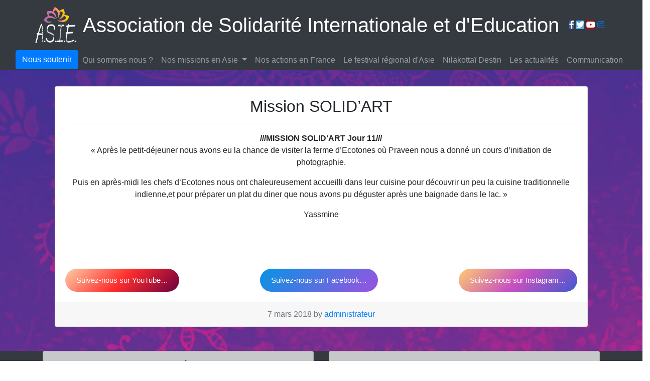

--- FILE ---
content_type: text/html; charset=utf-8
request_url: https://www.google.com/recaptcha/api2/anchor?ar=1&k=6LdTfcQaAAAAAHDdkNGIDt2I36s0MgKOo1OKox7p&co=aHR0cHM6Ly93d3cuYXNzby1hc2llLm9yZzo0NDM.&hl=en&v=PoyoqOPhxBO7pBk68S4YbpHZ&size=normal&anchor-ms=20000&execute-ms=30000&cb=udldb4hu3462
body_size: 49443
content:
<!DOCTYPE HTML><html dir="ltr" lang="en"><head><meta http-equiv="Content-Type" content="text/html; charset=UTF-8">
<meta http-equiv="X-UA-Compatible" content="IE=edge">
<title>reCAPTCHA</title>
<style type="text/css">
/* cyrillic-ext */
@font-face {
  font-family: 'Roboto';
  font-style: normal;
  font-weight: 400;
  font-stretch: 100%;
  src: url(//fonts.gstatic.com/s/roboto/v48/KFO7CnqEu92Fr1ME7kSn66aGLdTylUAMa3GUBHMdazTgWw.woff2) format('woff2');
  unicode-range: U+0460-052F, U+1C80-1C8A, U+20B4, U+2DE0-2DFF, U+A640-A69F, U+FE2E-FE2F;
}
/* cyrillic */
@font-face {
  font-family: 'Roboto';
  font-style: normal;
  font-weight: 400;
  font-stretch: 100%;
  src: url(//fonts.gstatic.com/s/roboto/v48/KFO7CnqEu92Fr1ME7kSn66aGLdTylUAMa3iUBHMdazTgWw.woff2) format('woff2');
  unicode-range: U+0301, U+0400-045F, U+0490-0491, U+04B0-04B1, U+2116;
}
/* greek-ext */
@font-face {
  font-family: 'Roboto';
  font-style: normal;
  font-weight: 400;
  font-stretch: 100%;
  src: url(//fonts.gstatic.com/s/roboto/v48/KFO7CnqEu92Fr1ME7kSn66aGLdTylUAMa3CUBHMdazTgWw.woff2) format('woff2');
  unicode-range: U+1F00-1FFF;
}
/* greek */
@font-face {
  font-family: 'Roboto';
  font-style: normal;
  font-weight: 400;
  font-stretch: 100%;
  src: url(//fonts.gstatic.com/s/roboto/v48/KFO7CnqEu92Fr1ME7kSn66aGLdTylUAMa3-UBHMdazTgWw.woff2) format('woff2');
  unicode-range: U+0370-0377, U+037A-037F, U+0384-038A, U+038C, U+038E-03A1, U+03A3-03FF;
}
/* math */
@font-face {
  font-family: 'Roboto';
  font-style: normal;
  font-weight: 400;
  font-stretch: 100%;
  src: url(//fonts.gstatic.com/s/roboto/v48/KFO7CnqEu92Fr1ME7kSn66aGLdTylUAMawCUBHMdazTgWw.woff2) format('woff2');
  unicode-range: U+0302-0303, U+0305, U+0307-0308, U+0310, U+0312, U+0315, U+031A, U+0326-0327, U+032C, U+032F-0330, U+0332-0333, U+0338, U+033A, U+0346, U+034D, U+0391-03A1, U+03A3-03A9, U+03B1-03C9, U+03D1, U+03D5-03D6, U+03F0-03F1, U+03F4-03F5, U+2016-2017, U+2034-2038, U+203C, U+2040, U+2043, U+2047, U+2050, U+2057, U+205F, U+2070-2071, U+2074-208E, U+2090-209C, U+20D0-20DC, U+20E1, U+20E5-20EF, U+2100-2112, U+2114-2115, U+2117-2121, U+2123-214F, U+2190, U+2192, U+2194-21AE, U+21B0-21E5, U+21F1-21F2, U+21F4-2211, U+2213-2214, U+2216-22FF, U+2308-230B, U+2310, U+2319, U+231C-2321, U+2336-237A, U+237C, U+2395, U+239B-23B7, U+23D0, U+23DC-23E1, U+2474-2475, U+25AF, U+25B3, U+25B7, U+25BD, U+25C1, U+25CA, U+25CC, U+25FB, U+266D-266F, U+27C0-27FF, U+2900-2AFF, U+2B0E-2B11, U+2B30-2B4C, U+2BFE, U+3030, U+FF5B, U+FF5D, U+1D400-1D7FF, U+1EE00-1EEFF;
}
/* symbols */
@font-face {
  font-family: 'Roboto';
  font-style: normal;
  font-weight: 400;
  font-stretch: 100%;
  src: url(//fonts.gstatic.com/s/roboto/v48/KFO7CnqEu92Fr1ME7kSn66aGLdTylUAMaxKUBHMdazTgWw.woff2) format('woff2');
  unicode-range: U+0001-000C, U+000E-001F, U+007F-009F, U+20DD-20E0, U+20E2-20E4, U+2150-218F, U+2190, U+2192, U+2194-2199, U+21AF, U+21E6-21F0, U+21F3, U+2218-2219, U+2299, U+22C4-22C6, U+2300-243F, U+2440-244A, U+2460-24FF, U+25A0-27BF, U+2800-28FF, U+2921-2922, U+2981, U+29BF, U+29EB, U+2B00-2BFF, U+4DC0-4DFF, U+FFF9-FFFB, U+10140-1018E, U+10190-1019C, U+101A0, U+101D0-101FD, U+102E0-102FB, U+10E60-10E7E, U+1D2C0-1D2D3, U+1D2E0-1D37F, U+1F000-1F0FF, U+1F100-1F1AD, U+1F1E6-1F1FF, U+1F30D-1F30F, U+1F315, U+1F31C, U+1F31E, U+1F320-1F32C, U+1F336, U+1F378, U+1F37D, U+1F382, U+1F393-1F39F, U+1F3A7-1F3A8, U+1F3AC-1F3AF, U+1F3C2, U+1F3C4-1F3C6, U+1F3CA-1F3CE, U+1F3D4-1F3E0, U+1F3ED, U+1F3F1-1F3F3, U+1F3F5-1F3F7, U+1F408, U+1F415, U+1F41F, U+1F426, U+1F43F, U+1F441-1F442, U+1F444, U+1F446-1F449, U+1F44C-1F44E, U+1F453, U+1F46A, U+1F47D, U+1F4A3, U+1F4B0, U+1F4B3, U+1F4B9, U+1F4BB, U+1F4BF, U+1F4C8-1F4CB, U+1F4D6, U+1F4DA, U+1F4DF, U+1F4E3-1F4E6, U+1F4EA-1F4ED, U+1F4F7, U+1F4F9-1F4FB, U+1F4FD-1F4FE, U+1F503, U+1F507-1F50B, U+1F50D, U+1F512-1F513, U+1F53E-1F54A, U+1F54F-1F5FA, U+1F610, U+1F650-1F67F, U+1F687, U+1F68D, U+1F691, U+1F694, U+1F698, U+1F6AD, U+1F6B2, U+1F6B9-1F6BA, U+1F6BC, U+1F6C6-1F6CF, U+1F6D3-1F6D7, U+1F6E0-1F6EA, U+1F6F0-1F6F3, U+1F6F7-1F6FC, U+1F700-1F7FF, U+1F800-1F80B, U+1F810-1F847, U+1F850-1F859, U+1F860-1F887, U+1F890-1F8AD, U+1F8B0-1F8BB, U+1F8C0-1F8C1, U+1F900-1F90B, U+1F93B, U+1F946, U+1F984, U+1F996, U+1F9E9, U+1FA00-1FA6F, U+1FA70-1FA7C, U+1FA80-1FA89, U+1FA8F-1FAC6, U+1FACE-1FADC, U+1FADF-1FAE9, U+1FAF0-1FAF8, U+1FB00-1FBFF;
}
/* vietnamese */
@font-face {
  font-family: 'Roboto';
  font-style: normal;
  font-weight: 400;
  font-stretch: 100%;
  src: url(//fonts.gstatic.com/s/roboto/v48/KFO7CnqEu92Fr1ME7kSn66aGLdTylUAMa3OUBHMdazTgWw.woff2) format('woff2');
  unicode-range: U+0102-0103, U+0110-0111, U+0128-0129, U+0168-0169, U+01A0-01A1, U+01AF-01B0, U+0300-0301, U+0303-0304, U+0308-0309, U+0323, U+0329, U+1EA0-1EF9, U+20AB;
}
/* latin-ext */
@font-face {
  font-family: 'Roboto';
  font-style: normal;
  font-weight: 400;
  font-stretch: 100%;
  src: url(//fonts.gstatic.com/s/roboto/v48/KFO7CnqEu92Fr1ME7kSn66aGLdTylUAMa3KUBHMdazTgWw.woff2) format('woff2');
  unicode-range: U+0100-02BA, U+02BD-02C5, U+02C7-02CC, U+02CE-02D7, U+02DD-02FF, U+0304, U+0308, U+0329, U+1D00-1DBF, U+1E00-1E9F, U+1EF2-1EFF, U+2020, U+20A0-20AB, U+20AD-20C0, U+2113, U+2C60-2C7F, U+A720-A7FF;
}
/* latin */
@font-face {
  font-family: 'Roboto';
  font-style: normal;
  font-weight: 400;
  font-stretch: 100%;
  src: url(//fonts.gstatic.com/s/roboto/v48/KFO7CnqEu92Fr1ME7kSn66aGLdTylUAMa3yUBHMdazQ.woff2) format('woff2');
  unicode-range: U+0000-00FF, U+0131, U+0152-0153, U+02BB-02BC, U+02C6, U+02DA, U+02DC, U+0304, U+0308, U+0329, U+2000-206F, U+20AC, U+2122, U+2191, U+2193, U+2212, U+2215, U+FEFF, U+FFFD;
}
/* cyrillic-ext */
@font-face {
  font-family: 'Roboto';
  font-style: normal;
  font-weight: 500;
  font-stretch: 100%;
  src: url(//fonts.gstatic.com/s/roboto/v48/KFO7CnqEu92Fr1ME7kSn66aGLdTylUAMa3GUBHMdazTgWw.woff2) format('woff2');
  unicode-range: U+0460-052F, U+1C80-1C8A, U+20B4, U+2DE0-2DFF, U+A640-A69F, U+FE2E-FE2F;
}
/* cyrillic */
@font-face {
  font-family: 'Roboto';
  font-style: normal;
  font-weight: 500;
  font-stretch: 100%;
  src: url(//fonts.gstatic.com/s/roboto/v48/KFO7CnqEu92Fr1ME7kSn66aGLdTylUAMa3iUBHMdazTgWw.woff2) format('woff2');
  unicode-range: U+0301, U+0400-045F, U+0490-0491, U+04B0-04B1, U+2116;
}
/* greek-ext */
@font-face {
  font-family: 'Roboto';
  font-style: normal;
  font-weight: 500;
  font-stretch: 100%;
  src: url(//fonts.gstatic.com/s/roboto/v48/KFO7CnqEu92Fr1ME7kSn66aGLdTylUAMa3CUBHMdazTgWw.woff2) format('woff2');
  unicode-range: U+1F00-1FFF;
}
/* greek */
@font-face {
  font-family: 'Roboto';
  font-style: normal;
  font-weight: 500;
  font-stretch: 100%;
  src: url(//fonts.gstatic.com/s/roboto/v48/KFO7CnqEu92Fr1ME7kSn66aGLdTylUAMa3-UBHMdazTgWw.woff2) format('woff2');
  unicode-range: U+0370-0377, U+037A-037F, U+0384-038A, U+038C, U+038E-03A1, U+03A3-03FF;
}
/* math */
@font-face {
  font-family: 'Roboto';
  font-style: normal;
  font-weight: 500;
  font-stretch: 100%;
  src: url(//fonts.gstatic.com/s/roboto/v48/KFO7CnqEu92Fr1ME7kSn66aGLdTylUAMawCUBHMdazTgWw.woff2) format('woff2');
  unicode-range: U+0302-0303, U+0305, U+0307-0308, U+0310, U+0312, U+0315, U+031A, U+0326-0327, U+032C, U+032F-0330, U+0332-0333, U+0338, U+033A, U+0346, U+034D, U+0391-03A1, U+03A3-03A9, U+03B1-03C9, U+03D1, U+03D5-03D6, U+03F0-03F1, U+03F4-03F5, U+2016-2017, U+2034-2038, U+203C, U+2040, U+2043, U+2047, U+2050, U+2057, U+205F, U+2070-2071, U+2074-208E, U+2090-209C, U+20D0-20DC, U+20E1, U+20E5-20EF, U+2100-2112, U+2114-2115, U+2117-2121, U+2123-214F, U+2190, U+2192, U+2194-21AE, U+21B0-21E5, U+21F1-21F2, U+21F4-2211, U+2213-2214, U+2216-22FF, U+2308-230B, U+2310, U+2319, U+231C-2321, U+2336-237A, U+237C, U+2395, U+239B-23B7, U+23D0, U+23DC-23E1, U+2474-2475, U+25AF, U+25B3, U+25B7, U+25BD, U+25C1, U+25CA, U+25CC, U+25FB, U+266D-266F, U+27C0-27FF, U+2900-2AFF, U+2B0E-2B11, U+2B30-2B4C, U+2BFE, U+3030, U+FF5B, U+FF5D, U+1D400-1D7FF, U+1EE00-1EEFF;
}
/* symbols */
@font-face {
  font-family: 'Roboto';
  font-style: normal;
  font-weight: 500;
  font-stretch: 100%;
  src: url(//fonts.gstatic.com/s/roboto/v48/KFO7CnqEu92Fr1ME7kSn66aGLdTylUAMaxKUBHMdazTgWw.woff2) format('woff2');
  unicode-range: U+0001-000C, U+000E-001F, U+007F-009F, U+20DD-20E0, U+20E2-20E4, U+2150-218F, U+2190, U+2192, U+2194-2199, U+21AF, U+21E6-21F0, U+21F3, U+2218-2219, U+2299, U+22C4-22C6, U+2300-243F, U+2440-244A, U+2460-24FF, U+25A0-27BF, U+2800-28FF, U+2921-2922, U+2981, U+29BF, U+29EB, U+2B00-2BFF, U+4DC0-4DFF, U+FFF9-FFFB, U+10140-1018E, U+10190-1019C, U+101A0, U+101D0-101FD, U+102E0-102FB, U+10E60-10E7E, U+1D2C0-1D2D3, U+1D2E0-1D37F, U+1F000-1F0FF, U+1F100-1F1AD, U+1F1E6-1F1FF, U+1F30D-1F30F, U+1F315, U+1F31C, U+1F31E, U+1F320-1F32C, U+1F336, U+1F378, U+1F37D, U+1F382, U+1F393-1F39F, U+1F3A7-1F3A8, U+1F3AC-1F3AF, U+1F3C2, U+1F3C4-1F3C6, U+1F3CA-1F3CE, U+1F3D4-1F3E0, U+1F3ED, U+1F3F1-1F3F3, U+1F3F5-1F3F7, U+1F408, U+1F415, U+1F41F, U+1F426, U+1F43F, U+1F441-1F442, U+1F444, U+1F446-1F449, U+1F44C-1F44E, U+1F453, U+1F46A, U+1F47D, U+1F4A3, U+1F4B0, U+1F4B3, U+1F4B9, U+1F4BB, U+1F4BF, U+1F4C8-1F4CB, U+1F4D6, U+1F4DA, U+1F4DF, U+1F4E3-1F4E6, U+1F4EA-1F4ED, U+1F4F7, U+1F4F9-1F4FB, U+1F4FD-1F4FE, U+1F503, U+1F507-1F50B, U+1F50D, U+1F512-1F513, U+1F53E-1F54A, U+1F54F-1F5FA, U+1F610, U+1F650-1F67F, U+1F687, U+1F68D, U+1F691, U+1F694, U+1F698, U+1F6AD, U+1F6B2, U+1F6B9-1F6BA, U+1F6BC, U+1F6C6-1F6CF, U+1F6D3-1F6D7, U+1F6E0-1F6EA, U+1F6F0-1F6F3, U+1F6F7-1F6FC, U+1F700-1F7FF, U+1F800-1F80B, U+1F810-1F847, U+1F850-1F859, U+1F860-1F887, U+1F890-1F8AD, U+1F8B0-1F8BB, U+1F8C0-1F8C1, U+1F900-1F90B, U+1F93B, U+1F946, U+1F984, U+1F996, U+1F9E9, U+1FA00-1FA6F, U+1FA70-1FA7C, U+1FA80-1FA89, U+1FA8F-1FAC6, U+1FACE-1FADC, U+1FADF-1FAE9, U+1FAF0-1FAF8, U+1FB00-1FBFF;
}
/* vietnamese */
@font-face {
  font-family: 'Roboto';
  font-style: normal;
  font-weight: 500;
  font-stretch: 100%;
  src: url(//fonts.gstatic.com/s/roboto/v48/KFO7CnqEu92Fr1ME7kSn66aGLdTylUAMa3OUBHMdazTgWw.woff2) format('woff2');
  unicode-range: U+0102-0103, U+0110-0111, U+0128-0129, U+0168-0169, U+01A0-01A1, U+01AF-01B0, U+0300-0301, U+0303-0304, U+0308-0309, U+0323, U+0329, U+1EA0-1EF9, U+20AB;
}
/* latin-ext */
@font-face {
  font-family: 'Roboto';
  font-style: normal;
  font-weight: 500;
  font-stretch: 100%;
  src: url(//fonts.gstatic.com/s/roboto/v48/KFO7CnqEu92Fr1ME7kSn66aGLdTylUAMa3KUBHMdazTgWw.woff2) format('woff2');
  unicode-range: U+0100-02BA, U+02BD-02C5, U+02C7-02CC, U+02CE-02D7, U+02DD-02FF, U+0304, U+0308, U+0329, U+1D00-1DBF, U+1E00-1E9F, U+1EF2-1EFF, U+2020, U+20A0-20AB, U+20AD-20C0, U+2113, U+2C60-2C7F, U+A720-A7FF;
}
/* latin */
@font-face {
  font-family: 'Roboto';
  font-style: normal;
  font-weight: 500;
  font-stretch: 100%;
  src: url(//fonts.gstatic.com/s/roboto/v48/KFO7CnqEu92Fr1ME7kSn66aGLdTylUAMa3yUBHMdazQ.woff2) format('woff2');
  unicode-range: U+0000-00FF, U+0131, U+0152-0153, U+02BB-02BC, U+02C6, U+02DA, U+02DC, U+0304, U+0308, U+0329, U+2000-206F, U+20AC, U+2122, U+2191, U+2193, U+2212, U+2215, U+FEFF, U+FFFD;
}
/* cyrillic-ext */
@font-face {
  font-family: 'Roboto';
  font-style: normal;
  font-weight: 900;
  font-stretch: 100%;
  src: url(//fonts.gstatic.com/s/roboto/v48/KFO7CnqEu92Fr1ME7kSn66aGLdTylUAMa3GUBHMdazTgWw.woff2) format('woff2');
  unicode-range: U+0460-052F, U+1C80-1C8A, U+20B4, U+2DE0-2DFF, U+A640-A69F, U+FE2E-FE2F;
}
/* cyrillic */
@font-face {
  font-family: 'Roboto';
  font-style: normal;
  font-weight: 900;
  font-stretch: 100%;
  src: url(//fonts.gstatic.com/s/roboto/v48/KFO7CnqEu92Fr1ME7kSn66aGLdTylUAMa3iUBHMdazTgWw.woff2) format('woff2');
  unicode-range: U+0301, U+0400-045F, U+0490-0491, U+04B0-04B1, U+2116;
}
/* greek-ext */
@font-face {
  font-family: 'Roboto';
  font-style: normal;
  font-weight: 900;
  font-stretch: 100%;
  src: url(//fonts.gstatic.com/s/roboto/v48/KFO7CnqEu92Fr1ME7kSn66aGLdTylUAMa3CUBHMdazTgWw.woff2) format('woff2');
  unicode-range: U+1F00-1FFF;
}
/* greek */
@font-face {
  font-family: 'Roboto';
  font-style: normal;
  font-weight: 900;
  font-stretch: 100%;
  src: url(//fonts.gstatic.com/s/roboto/v48/KFO7CnqEu92Fr1ME7kSn66aGLdTylUAMa3-UBHMdazTgWw.woff2) format('woff2');
  unicode-range: U+0370-0377, U+037A-037F, U+0384-038A, U+038C, U+038E-03A1, U+03A3-03FF;
}
/* math */
@font-face {
  font-family: 'Roboto';
  font-style: normal;
  font-weight: 900;
  font-stretch: 100%;
  src: url(//fonts.gstatic.com/s/roboto/v48/KFO7CnqEu92Fr1ME7kSn66aGLdTylUAMawCUBHMdazTgWw.woff2) format('woff2');
  unicode-range: U+0302-0303, U+0305, U+0307-0308, U+0310, U+0312, U+0315, U+031A, U+0326-0327, U+032C, U+032F-0330, U+0332-0333, U+0338, U+033A, U+0346, U+034D, U+0391-03A1, U+03A3-03A9, U+03B1-03C9, U+03D1, U+03D5-03D6, U+03F0-03F1, U+03F4-03F5, U+2016-2017, U+2034-2038, U+203C, U+2040, U+2043, U+2047, U+2050, U+2057, U+205F, U+2070-2071, U+2074-208E, U+2090-209C, U+20D0-20DC, U+20E1, U+20E5-20EF, U+2100-2112, U+2114-2115, U+2117-2121, U+2123-214F, U+2190, U+2192, U+2194-21AE, U+21B0-21E5, U+21F1-21F2, U+21F4-2211, U+2213-2214, U+2216-22FF, U+2308-230B, U+2310, U+2319, U+231C-2321, U+2336-237A, U+237C, U+2395, U+239B-23B7, U+23D0, U+23DC-23E1, U+2474-2475, U+25AF, U+25B3, U+25B7, U+25BD, U+25C1, U+25CA, U+25CC, U+25FB, U+266D-266F, U+27C0-27FF, U+2900-2AFF, U+2B0E-2B11, U+2B30-2B4C, U+2BFE, U+3030, U+FF5B, U+FF5D, U+1D400-1D7FF, U+1EE00-1EEFF;
}
/* symbols */
@font-face {
  font-family: 'Roboto';
  font-style: normal;
  font-weight: 900;
  font-stretch: 100%;
  src: url(//fonts.gstatic.com/s/roboto/v48/KFO7CnqEu92Fr1ME7kSn66aGLdTylUAMaxKUBHMdazTgWw.woff2) format('woff2');
  unicode-range: U+0001-000C, U+000E-001F, U+007F-009F, U+20DD-20E0, U+20E2-20E4, U+2150-218F, U+2190, U+2192, U+2194-2199, U+21AF, U+21E6-21F0, U+21F3, U+2218-2219, U+2299, U+22C4-22C6, U+2300-243F, U+2440-244A, U+2460-24FF, U+25A0-27BF, U+2800-28FF, U+2921-2922, U+2981, U+29BF, U+29EB, U+2B00-2BFF, U+4DC0-4DFF, U+FFF9-FFFB, U+10140-1018E, U+10190-1019C, U+101A0, U+101D0-101FD, U+102E0-102FB, U+10E60-10E7E, U+1D2C0-1D2D3, U+1D2E0-1D37F, U+1F000-1F0FF, U+1F100-1F1AD, U+1F1E6-1F1FF, U+1F30D-1F30F, U+1F315, U+1F31C, U+1F31E, U+1F320-1F32C, U+1F336, U+1F378, U+1F37D, U+1F382, U+1F393-1F39F, U+1F3A7-1F3A8, U+1F3AC-1F3AF, U+1F3C2, U+1F3C4-1F3C6, U+1F3CA-1F3CE, U+1F3D4-1F3E0, U+1F3ED, U+1F3F1-1F3F3, U+1F3F5-1F3F7, U+1F408, U+1F415, U+1F41F, U+1F426, U+1F43F, U+1F441-1F442, U+1F444, U+1F446-1F449, U+1F44C-1F44E, U+1F453, U+1F46A, U+1F47D, U+1F4A3, U+1F4B0, U+1F4B3, U+1F4B9, U+1F4BB, U+1F4BF, U+1F4C8-1F4CB, U+1F4D6, U+1F4DA, U+1F4DF, U+1F4E3-1F4E6, U+1F4EA-1F4ED, U+1F4F7, U+1F4F9-1F4FB, U+1F4FD-1F4FE, U+1F503, U+1F507-1F50B, U+1F50D, U+1F512-1F513, U+1F53E-1F54A, U+1F54F-1F5FA, U+1F610, U+1F650-1F67F, U+1F687, U+1F68D, U+1F691, U+1F694, U+1F698, U+1F6AD, U+1F6B2, U+1F6B9-1F6BA, U+1F6BC, U+1F6C6-1F6CF, U+1F6D3-1F6D7, U+1F6E0-1F6EA, U+1F6F0-1F6F3, U+1F6F7-1F6FC, U+1F700-1F7FF, U+1F800-1F80B, U+1F810-1F847, U+1F850-1F859, U+1F860-1F887, U+1F890-1F8AD, U+1F8B0-1F8BB, U+1F8C0-1F8C1, U+1F900-1F90B, U+1F93B, U+1F946, U+1F984, U+1F996, U+1F9E9, U+1FA00-1FA6F, U+1FA70-1FA7C, U+1FA80-1FA89, U+1FA8F-1FAC6, U+1FACE-1FADC, U+1FADF-1FAE9, U+1FAF0-1FAF8, U+1FB00-1FBFF;
}
/* vietnamese */
@font-face {
  font-family: 'Roboto';
  font-style: normal;
  font-weight: 900;
  font-stretch: 100%;
  src: url(//fonts.gstatic.com/s/roboto/v48/KFO7CnqEu92Fr1ME7kSn66aGLdTylUAMa3OUBHMdazTgWw.woff2) format('woff2');
  unicode-range: U+0102-0103, U+0110-0111, U+0128-0129, U+0168-0169, U+01A0-01A1, U+01AF-01B0, U+0300-0301, U+0303-0304, U+0308-0309, U+0323, U+0329, U+1EA0-1EF9, U+20AB;
}
/* latin-ext */
@font-face {
  font-family: 'Roboto';
  font-style: normal;
  font-weight: 900;
  font-stretch: 100%;
  src: url(//fonts.gstatic.com/s/roboto/v48/KFO7CnqEu92Fr1ME7kSn66aGLdTylUAMa3KUBHMdazTgWw.woff2) format('woff2');
  unicode-range: U+0100-02BA, U+02BD-02C5, U+02C7-02CC, U+02CE-02D7, U+02DD-02FF, U+0304, U+0308, U+0329, U+1D00-1DBF, U+1E00-1E9F, U+1EF2-1EFF, U+2020, U+20A0-20AB, U+20AD-20C0, U+2113, U+2C60-2C7F, U+A720-A7FF;
}
/* latin */
@font-face {
  font-family: 'Roboto';
  font-style: normal;
  font-weight: 900;
  font-stretch: 100%;
  src: url(//fonts.gstatic.com/s/roboto/v48/KFO7CnqEu92Fr1ME7kSn66aGLdTylUAMa3yUBHMdazQ.woff2) format('woff2');
  unicode-range: U+0000-00FF, U+0131, U+0152-0153, U+02BB-02BC, U+02C6, U+02DA, U+02DC, U+0304, U+0308, U+0329, U+2000-206F, U+20AC, U+2122, U+2191, U+2193, U+2212, U+2215, U+FEFF, U+FFFD;
}

</style>
<link rel="stylesheet" type="text/css" href="https://www.gstatic.com/recaptcha/releases/PoyoqOPhxBO7pBk68S4YbpHZ/styles__ltr.css">
<script nonce="wnB0cTfD4H82ePpwLhAWHw" type="text/javascript">window['__recaptcha_api'] = 'https://www.google.com/recaptcha/api2/';</script>
<script type="text/javascript" src="https://www.gstatic.com/recaptcha/releases/PoyoqOPhxBO7pBk68S4YbpHZ/recaptcha__en.js" nonce="wnB0cTfD4H82ePpwLhAWHw">
      
    </script></head>
<body><div id="rc-anchor-alert" class="rc-anchor-alert"></div>
<input type="hidden" id="recaptcha-token" value="[base64]">
<script type="text/javascript" nonce="wnB0cTfD4H82ePpwLhAWHw">
      recaptcha.anchor.Main.init("[\x22ainput\x22,[\x22bgdata\x22,\x22\x22,\[base64]/[base64]/[base64]/ZyhXLGgpOnEoW04sMjEsbF0sVywwKSxoKSxmYWxzZSxmYWxzZSl9Y2F0Y2goayl7RygzNTgsVyk/[base64]/[base64]/[base64]/[base64]/[base64]/[base64]/[base64]/bmV3IEJbT10oRFswXSk6dz09Mj9uZXcgQltPXShEWzBdLERbMV0pOnc9PTM/bmV3IEJbT10oRFswXSxEWzFdLERbMl0pOnc9PTQ/[base64]/[base64]/[base64]/[base64]/[base64]\\u003d\x22,\[base64]\\u003d\x22,\x22wqlMwr1mwoFkw4R5OcK3JRvCrcO6w7zCucKvSHhHwrNpWDtiw5vDvnPCpWgrTsOfIEPDqkvDt8KKwp7DuDITw4DCmMKJw68kWcKVwr/[base64]/w7HCsMO9MxXDncOyWMKKU8K/GVUgwr/CqcKuelXCscKTIk/CjMKib8KywrA8aDbCvsK5wobDoMOeRsK/w5gYw453PxkON3hhw7jCq8OpQ0JNIMOew47ClsOQwqB7wonDh15zMcKFw5x/ISfCmMKtw7XDvV/DpgnDp8KWw6dfVQ1pw4UTw63DjcK2w6dhwozDgS8BwozCjsO2JEd5wqt5w7cNw7ISwr8hEsO/w41qeH4nFWrCsVYUJWM4wp7Ct0FmBmPDuwjDq8KCEsO2QWzClXp/B8KTwq3CoQ8Qw6vCmh/CsMOyXcKGGGAtYMKiwqobw7QbdMO4fsOoIybDvcKZVGYWwqTCh2xjGMOGw7jCtcODw5DDoMKmw45Lw5AvwpRPw6lTw7bCqlRXwpZrPD7CscOAesOHwr1bw5vDjjhmw7V/[base64]/[base64]/[base64]/Csm5RwqYgUcKObsOYciBMwrdrRMK3J0Y/w6oBwq3DjcKXKsOQZ1jCsS/Cr33DhkbDusO8w43Dj8OVwoNSG8KIAnZ2aH0iMCLDiWLCqSHCs2jCi0A4K8KQJcK1wpbCqCbDpVPDp8KkZk7CmMKAB8OuwrzDv8KUSsOMAsKuw601HHkUwpbDsSjCmcKTw4bCvQvDpWbDlSdtw67CtcOxwosdfsKdw4LCixnDr8O7CSLDlcO/wrQSamcCIsKmZkNAw7B9WcOWw5HCj8KfKcKrw7jDqsKUw6fCgCRWwqtBwqAtw7/Cr8OBREbCtH7CtsO0O2IQwq5BwrFQDsKgRRswwrDCpcOFwqoWIB4Ya8K0acKLVMKlYhEbw7Jcw4tJS8KnUcO3GMKXScOgw5xDw6rChMKFw5HCgFoZPsOxw7IAw6/Cv8Ogwrp8wpcSHkxQeMOHw4Unw5k8egfDnkTDmcOFGi/[base64]/CtcKnUjF5K07CuMKyY8KQHVkTSnnDg8OTFGBPHDsXwod3w6gHA8OywrVHw7zDnAZnakHCq8Klw4ASwqQFODosw47DtsOPK8K9TgvCv8Obw5bCnsKBw6bDgcK6wqDCrTnDvMK0wpYnw6bCq8KLE2LChiRJaMKEwq7DqsOzwqYew5lFcsOUw6YVOcOcQMO4wr/CuDVfw4HDhsKETcKGwoZtWUIUwpZmw5LCrsO0wpbCmhfCssKlbDHDqsOXwqLDvGwUw45+wpNieMKEw7U0wpbCmQIPZS9pwp/DvG3CmEQqwrcCwoTDg8KxJcKrwokNw5BVX8OEw4hcwpQ3w6rDjFbCvMKuw5J1Bw5Xw6hRGR3DrWjDokV5Aydfw5BmMUpgwq0XLsOecMKlwpTDmELDm8Klwq/DmMK/[base64]/DicKlE3p+w5ACwoLDh3PDoB19KMOBw6nDrMOPMkHCm8KyYS/DjcOvaDzCjsOrbHvCv1kYHMKzZMOFwr/CqsKswpXCukvDu8KrwoFbfcOAw5R/wqXCnybCqjfDu8K/S0zDolnCr8O7PhHDjMO2w6nDuVwAZMKrdgvDpsORG8OpfMKaw6kywqdzwp/CqcK3wq/Co8K0wq4yw4jCp8OcwpnDkkPDnHRDBCVsaAJYw4t/GsOlwrtMwq3DiGIvEnbCjw4Jw7gYwrJKw6nDmy/[base64]/Clz7DnjjCvsO3wrkIBD/DrF3DrMKvIsOmw4Avw6Uiw7rCocOZwqJDRh3Cp0lGfAEewpTCn8KXL8OKwrLCh3lLwqcrGT3ChsO8WMK5KMKkOMOQwqLCnDB9w5zCisKMwp9MworCq2fDqcKhb8Oiw71mwo/CkXrDn1oIZQzCocOUw4NgYBzCs2nDjcO6ckvDqnklYDvCrRPDvcOxwoEiGS1tNsObw7/CnERawpfCqsOzw4IawqJaw5wLwrdiO8KHwqzCj8KHw6w0DStsSsKxbE3CpcKDJsK+w5Ibw4hQw4NTTHs5wp7CjcOyw7vCvmoOwodMwolVwroewo/ClR3CulHDuMOVaQfChcKTIlnCs8O1N0nDosKRd39fJnl0wqjCok4+wrx6w7JSwpxew40OS3TCkiAUTsOzw6fCpcKSe8K7DwPCoEAyw79+wqzCgcOeVm1Qw7zDgMKaP03Dg8Knw4/CvSrDqcKIwpkEGcK8w4pbWxHDscKdwqPDk2LCjjTDucKSM2TCgsOCfXvDm8K5wo8Zw47Cjid+wrbCrXbDkhrDtcOzwqHDqUIgw5XDpcKlwo/DtivCu8K3w4HDk8OWasKOHVAOIMOWG1B9HgEEw4h5wp/DhTPCgyHDvcOzHlnDlxDCu8KZVMK7wozDpcO/wrQzwrTDrnTChD85ZndCw6TCjhbCl8K/w5fCu8KYRcKuw7oXGAlMwp8uRkVYLSdkB8OWF0vDocKxQg8bw58LwojCnsKYX8K0RADCpQ1Iw7MxJEnCil5DBcOkw7bCn3rDiEZYQMOTXA9pw43Dp2QDw4UeVcKxwqrCq8KxPMO7w6zCnlXDpUxAw6cvwrDCkMOpwpc/TcOfw43Dk8K0wpEtAMOxCcOiAXrDpAzCscKGw7w3SMOUN8K8w4YqL8K1w4jCilkdw77DljzCnSQYFH99wrsDX8KWw7/DiX/DkcKuwqjDkwsiBcO6fcOhS2jDkWXDswU0KnjCgn5TIcOEAgzDv8OxwoxTCwnCjWXDi3TCnMOZNsK9EsKJw63DmMOewqULD2VqwrfClMOKK8O8NzUnw5MWw4rDlgQjw6LCmcKfwrnCp8O+w7IwIF5zLcOAWcK8w7XCjsKKFkrDm8KPw5siasKOwo1Qw44Qw7vCnsO/KsKYJ31qVMK0QxnCjsK6Aj9/w749wrg3SMOxRsOUYy4Xw6cFw4/Ck8KCbRDDm8Kzw6fDuHEmMMOYYGwtL8OXGmXCk8O+dsKLf8KzKFzCpwnCqMK0eWEQVyZcwoAWYCVFw4zCvjTDpDnDoyPDgVlMPsKfLm50wp96wp/DqMOtw5HCmcKJYQR5w4jDpiZIw5klRht8Cz7Dgw7Cui7Cj8KLw7IdwofDscKAw6RALD8ceMOew6nCjBDDv27Cl8O5PcOfwqrCpnnCucOhIMKGw4QYMiAgW8Orw69cNivCpsK/P8K4w5LCozYzGH3Cpjktw79dw4jDlFXCtCI8w7rDosKUw6NEwrvCpzREAcKqWxlHwpx5HsOmQyTChcKrfQnDvEY4wpdgTcKKJ8Ouw4NUeMKfYDnDvUxxwp4jwrVscgFWTsKXM8KDw5NhPsKEB8OHeVw3woTDpB/CicK7wo1JMEdYaFU7w53DksO6w6/CusO3EEzDs3B1VcOJwpEJXMOMwrLChx8iw5LCjMKgJjtlwpMQeMO2CMK/w4VSDkTCqmhGRcKpBCzCrsOyWsKtS3PDpl3DjsO0QRMBw4ldwpfCr3TCjUnCj2/CgsOdwqXDtcKVPsOZwq5bAcOFw6QtwptQacO+Fy/CtQAKwqrCusKFw6LDv3jCpnvCkA1zO8OoZ8KHKA7DjsKew4Rqw6cGWjHCjTvCgMKmwqzCnsKhwqfDp8OBwq/Cq27DrBIaLzfCkgdFw6TDgsO/L10QGVFGw67CksKawoEVXcKrRcO4HD0SwpfCtMKPw5vCq8K/HGvCisKpwp9swr3DqUQ4FcK6wrtOPRLDm8OQP8OHIUnCvW0ocGN3OsOoZ8Khw79aLcOOw4rClwpPwp/ChcOcw7DDgMOdwprCtsKFZ8KKZsO9w7hedMKHw6hQFcOTw5fCgMKWO8OewpAdJsKWwpZvwoPCkcKjCsOQHWTDtB5wf8Kcw54gwr90w6hZw6F7wo3CugZvdsKpPMODwqcGwpTDjcKMLMK/ZSbDhMK2w5PCncKMwpw8NsKew7nDohBdBMKCwqgEUWtQesObwpBISjFmwpEGwoNjwpzCv8Kqw4puw7Znw7vCsh96esKQw5DCl8Ksw7zDnxXCn8KpLFkkw5wfK8KHw7BaLX/ClkPCl30vwp/DtQrDk1zCl8KAaMOawp1Swq7Cq3HCtGLDucKIEjLDjsOCdsK0w63DhntNNlHCocKKe1LCh2dSw5rDvsKzc3zDmcOGwqERwqYaYcKNKsKvYG7ChnLCuSQLw55FaDPDv8K1w53CuMKwwqLCqsOSwpwzwrA/wqjCgMKZwqfCu8OwwpkVw7vCmjTCpnFcw7nDv8K0wrbDocOZwo/CnMKZU3TDlsKZJk9MAsKrKcKaLyDCiMKvwq5lw7/[base64]/CpT4uaTgEwoUgU8Kbw5hmD8Kjwrtiw6MLQcOcbClswpLCqcOGdcOzwrNCTR3DmAjCiQPDpWkTdEjDtH/[base64]/[base64]/YCfDjcKCJcKgeRLCoTvCkx3Cg8Oew57CpRnDtcK2wpvCiMOFE8OvF8O2NEPCi38hYcKaw6DDicKwwr3DuMKYwq4ow7ksw5XCkMKmbsKswr3CpXDCpcKdZnvDp8OfwqY1NCbCgcK8aMOXK8Kbw7HCg8KbfBnCh33CvMORw4sFw4lvw51UI0NhHERXwoLCmUPDhEF/Fi1vw4kvIjgtA8OrJnNIw6M5ETk1wrchasKsa8K6YSfDrmnDjsKrw4HCrkbCmcOHbQsOPzrCksOpw47Dt8O7ZsOBcMKPw7XCpX7CucKRKGXDu8K5J8OLw7nCgMOtbF/CgzvDmiTDhMKDTMKpSsOZB8K3wpBvOcK0wrnDmMOKBi/Cjhd8wq/Ckkp8wrx0w6jCucKYw78rLMOIwoDDmkrDqWPDmsKVNVpzY8Ovw4PDtcKDJEplw4/DicK9wp5nF8Ocw4rDv1pww7zDmRUWwpDDmRIawoNZAcKWw6k4w6BBSMK8QH7DoXZhccKFw5nDk8OWw7fChcK0w7RgS23Co8OQwqjCvQN0e8O+w4I/T8OLw7JPTsOFw7rDpxBEw61Awo3Cmw8YacKMwp3CqcOnC8KxwqHDl8OgXsKqwpHCvwloW2MgdjTCg8Ofw6dlasOXAQBxw4HDsHjCoC3Dul4cesKXw5EtaMKywpNsw7LDqMO0aTzDr8KkWn7CuHbCmcOeCcObw7/CqloKwo7Ct8OSw4/[base64]/Co8Odw7FkUTt+wo7CnGN1w7TChcKRasKFwopRwosrwrpcw4gKwpDCmHDDoWPDqUnCvQLCjwUqN8O5VsOQLFXDl37CjEJ+fMK2w7DDgMO4w6UKasO/NsOUwoXCqcKoAlbDrsOvwpYewr9gw6bCksOFbBXCicKITcOYw7zCh8Kfwoo3wqYgISbDg8K9d3LDnCTCsEkydHByc8Otw4bChk5VFGPDu8K6JcOQJMOnOhMcbXwXIA7ClGrDp8K4w7zDh8KKwr9hwqfChBDCiVjDokPCvcOiwprCocK4wq5twqR/H2YNfnoMw7jDoV3CpDTCgw/ClsK2ESVJd1JSwqUPwp1XUcOcw6V/ZnzChMK+w4/DscOGbsOCb8Klw6/ClMKJwp3DphnCqMO6w5fDusK+OWgew5TChsO2wqLDkgZNw5vDu8KRw7rCoCIiw6MxZsKPbTzDpsKXw5ssScOLeF3CpltkJ05ZPsKQw7JuBiHDp2rClQx+HnA5UCzCl8KzwpnChXrDlS8gdSlHwo4aSUoLwqXCucKPwodYwqsiwq/[base64]/fX0Sw7HCu8KEA8ODw7kFQDrDh8OZaMKzwonCg8Okw65cF8O6wqjCosKAasKgdC7Dj8OdwojClDTDtRTCksO9w77CmsOVcsKHwrbCl8OgYSfCqWTDvRjDmMO0woVZwr7DkCwBw41fwq5iMMKNwpTCpi/Dj8KTG8KkOiZ+PMKyFSzDh8OFTgttDcOCJsKXw6gbwpfCiTA7Q8OWwqkwbn3DrcKhw63DhcK7wqVmw63Cnl0TbcKcw7tVVmDDmsKHfMKLwpnCtsOBfcOTScK/wpNLV04rw4rDnDoYF8OrwrjDqnwDZsOsw69xw5EbXQEAwpovDBMPw75bwqQdDRdPwq/[base64]/CknZBKAN+worCicKoekwzw43Dk8KfwpvCv8OIPcKBw7zCm8Ogw5B/[base64]/Cs2YDw7x3w7Ugw5N4wqbChSHDvRIBw4jCmQ7Cj8OpTDchw40Cw6EWwqwQM8KlwqtzPcK0wqrCjcO0UcO5VhAAwrPCpMK9PDRKLknCp8K7w77CiAfDmzzCvsODOC7DtcKQw77CuAdHVcKTwrB+VEkSI8O8wrXCj0/[base64]/DvAhNFCfDnMK7T8KLT8OnwqHDn2LDsRVbw4XDm3bCjMKzw6lnUcOiw4ARw7srw6bCs8Ouw6XDqMOZZMOOHBcpN8KKIFwvN8Kmw5rDkAvDiMKIwp3Ci8KcVBTCjU09UsOpbAbCgcOuY8O7TCfDosOzBcOWH8KdwrbDogsaw4M2wp7Dj8OFwpJ9bR/DnMOtwq03FQkow4dAO8OVFjnDmcOcSn1Bw43CkVMWMsOcQm7DncO6w6DCuyLCtmXCgMO9wqPCoG8vbcK5GnzCsjPDgcK2w7tywrTDgsKcw7JUT1fDuXsRwqwlScONZk8sVcKxw6EJS8O9wqHCocOrC1/DocKEw6/Ck0XDu8KCw4nChMK9w5wkw6lnQlgXw7fCngBtSsKSw5vCk8K/[base64]/[base64]/Dh217KQVZwrYtw4zDtMK7w75nYcO+wqVYw6DCog9XwqfDizLDn8O9BABjwoVbCwRrw7DCj0PDscKqI8OADXF0YcOZwqPDgB/DnMKkB8KpwoTClA/[base64]/CkcKjesKeHnXDgjhfC37DiMKPDHnDi2jDosK+wofDi8O+w7hAQBLDklzClEVEwrhmZMOaAcKQIh3DusK8wqJZwqBiJRbCiFPCqMO/ExsxQjEdKA7CnMKdwoJ6wovCiMKDw58mWjlwN0MdIMOzCcOawp5/UcOTwrpKwoZAwrrDjD7DnkzClcK/R2UHw6rCrzZzw6/[base64]/DnsOTw7PCoMKVwrjDgcKpwpdLccKOICQ8wrwTdScyw5gqw63ClcO6w64wK8OpLcKHIMK9EEzCrmzDkB44w4fCt8OwPRYdW2rDrwMSBGHCv8KoTzTDsArDtFrCuXVdw49hagHCnsOqQsKzw5/Cm8K2w7PCoWQND8KUbBHDocOmw7XCvAnCoiLCisOwS8OHSsKfw5x8wqXCqj1ZBHhVw4xJwrdkB0d/d1hWw4Ayw51Ww4/DtXgXGV7CiMKqw4N/w7MawqbCvsKPwqDCgMK8QcOLaiMpw71mwo0Vw5Mtw5cowqvDnwTCvHfDkcO2wrJlOmpPwqnDiMKcU8OhH1kcwr8AFQcUQcOjXR8QTcKQfcK/w6TDt8OURSbCgMO4SwlsDEhqw5rDny/[base64]/Dj8Kuw5ZLLxhSw6PClsKkdwbDqDJQw7XDs8KYwrnCgMKXYsKOW2dVQkx/wp4AwppCw6RowpTCjTzDoV3CvANbw7nDoWk2w7xaZX9nw5/CsWrCqMK2DTRKPkjDiDHCqMKqL1LCs8OUw7JzADkpwokGesKIEMKWwoxTw5gMRMOzdMK1wpZewpDCvkrCgMKDwpcrV8KUw7d6bknChVJZHsORBsOcAsO4AsOsSzDDsXvDl1jDpHDCsC/DnsOrw7BewoRWw4zCocK0w6TCrF96w4wMLMKswpjDssKdwo3CnzUzY8OdfcKOwr1pflrDkcKbwpEJSMOPWsOTaBbDgcK5w6dOLmJzUj3CqivDicKqGCDCp1Ayw7fCmxjDmh/Dj8KHIU/Doj7CrsOEVFAxwqI6w5QaZsOKewB/w4nCglTCp8KuDFfCmXTCuAdZwrnDqk3CiMO4wrbCjjhcacKkVsKvw7pMScK8w5ghXcKNwpnCoQN5diAFHGnDl0thw5sOPgFNdCdnw6ABwp/CtAY0fcOoUjTDt3vCnHPDocKgf8Kfw58CeWUIw6AmRFIiFsORVmgOwrfDqC1Twq1sSMOXOwYGNMOgw4rDpMO7wpTDgcOzacOgwp4aHsKIw5DDo8OOwovDnkcUdBvDoE86wp/CjHjDqhMzwrxqO8K8w6PDiMKcwpTDl8OOLCHDsAAVwrnDq8ObccODw48/w4zCmk3DrynDrl3CrHsYY8OWFVjDnD1FwonCnVQcw60+w4U7GX3DssOOVsKlb8KJdMOtQsKOMcOXeAFBesKfesOuaWtXw7fCmC/Cl23CoBXDlErCm0FZw7omFsOKQGMvwqPDuTRbIFjCsHsKwqrDmEnDkMK7w73Ci31Qw7vCrRA9wrvCjcOWw5jDpsKEPE/CpMKIKWEDwocqw7J3worCjx/[base64]/DnRLDlcOUB1o4wpnDocKCEcKzEFXCpMONwrzDrcKnw6jDuz5+w7llWCVQw4QWWUkpBnrDi8OuFWDCr03CnmzDjsOHHWTCmsK/NinCmnDCh3RYO8KQwoPCnkbDgH0gN3vDqF/DlcKMw6MyBG4uVsOBQsKnw5fCosOvCVzDhhbDu8OiOcO2wrzDucK1R0LDvFDDgAtywo3CocOMOsKtZiRMJEXCksKBJsOQCcKfCTPCjcKzM8K/[base64]/Tnx0w53CuyYOKcKGwrzDo8Knw4jDt8KPVMKuw5rChMKjCcOmwpXDpMK2wqfDhVw8KXByw6LCkh/CnHoVw7QraSl/wotcbMKZwpAKwpXDrsKyNMK/B15mfmHCi8OYNyd1TMKowqoWDcONw6XDuWo6b8KGOMOWwrzDuALDpsKvw7YxG8OJw7zDnBZVwq7DrcOuwrUWEj9bL8OVK1PCgVQhwp0hw67CvCXCuQLDvcKgw5QPwrHCpGXCiMKXw5TCtSPDgsK1ZsO3w4xVZ1nCh8KQYHoDwoZhw4TCosKrw6bDu8OrTMOiwp5YPS/Dh8O5dcKFY8OwfcOywqLCmnbDkMKbw6vCk0RqL1Ysw7YTUSPCgMKDN1tTLXEfw6J1w7DCscOEcTvCl8OyTznDvMKcw5zCnHbCgMKsTMKrLsKyw61lwo43w6nDmA7CkEzDusKjw5dldm9WIcKhwpjDkEDDscKtHxXDlXwtwr/CtsOMw5EGwrjCqMOOwoLDlhHDmCoDUH3CryYgDMK5TcOcw6cNXMKkT8OjMWsJw4rDv8ORThPCr8KSwoYHf1fDpsOIw651wo9pAcOlGcK0Nj3Ch19IMsKPw43DpD5hXMOFTMO7wqoTY8OswqIuEGwDwpcDBEDCmcOrw54FSw/Dn21kIg3CoxY5CcOAwq/DrxYdw6fDhcKLwp4sOMKAw6/[base64]/ChcKNU8OTwrNjwpjDusOIwo/CicO6w4HCq8OaNsKSSlXCtMKZHXYowrrDmGLCg8O+EcOnwoQGwpbDsMODwqU5wo3CqDURN8OHw5kaMF8mWGM6YksYfsO6w4BdeyfDoh/[base64]/DgcKawr7DhAPCscKTw5vDpXPDmMKZNQvCjMK6wqPDqj/DthPDtyAHw7F5NsO2UcOvw63CqBjCjcKtw5VRTcK2wpLDpsKPQUQKwofDmF3CjcKywoBZwp0aGMOfIMO/BsO3S3hHwqxlV8KewpHCnzPCrwQyw4DCncO+a8Kvwr06a8OsYQIow6Quwo4YP8KjMcKcI8OjAmhvw4vCocOsJ1UjWElIMH1fTUrDun4kKsO4SMO/wp3DncOHaSAxAcOoRip9RcKFwrnCtRdowokOfAvCm0dsUF/Dh8Oyw6XDpsKhRyzCgXBAF0PChWLDkcOWLA3CmkkhwoHCgMK6w47DuwjDtk9zwp/Cq8O7w78Ww7/CnMO1TsOECMKYw5/[base64]/[base64]/DgsK6w7Abw7fCtk7CpFzCucOxasKFw4UtJMOfw5DDlcO0w6FhwqzDuUTCnyxMExcdF38dWcOvdmHDlH/Dp8OAwrzDmsOmw6Yqw7fCtwxqwoVqwrjDnsOCMBsiKcO9ecOQHsOMwr7DjMOjw4TCmWXDuFdcBcOULMKdV8OaPcOgw5zDvV0jwrLDiU4+woE6w4cKw5vDg8KewqPDhRXCglXDhMOJFRLDjmXCsMO9MXJaw5xjw5PDm8O0w4QcOhbCtcOgOhxhNWMlLsO/wpl9wohAAhZ0w6dawoHChMOtw7XDkMOcwpZqQcOYw4FXw57DjsOmw4xDQcOrdiTDvMOywqlmcsOCw7nChcODQMKGw5hsw55/w51DwrjDucKjw4okw6rCil/Dtmg9w7PDgmXClRIlcFHCuFnDqcOFw5fCq1vDnsKow5PCg33DmsKjVcKSw47CnsODNhMkwqzDvMOUQmDDqX9Sw7PDtSQ+woI1Mk/[base64]/E8O4XjXCpVsvGcOAHsOOw4PDixLCtljDl2YYw6DClGYTwoXCsixaIRjDpsO6w6Iqw4FJPzvCg05Zwo/CrFIiDErDtcOtw5DDui9tScKEw78Zw7/Cl8K9wrHDpsO0EcKDwrxcAsO8ScKgTMOnJnkCwrHDhsK+EsKhZwJGDMOqOijDrMO+w7ULWDrDgXnCjSzCnsOPwonDsxnCkAfCgcOtwo0Bw5xewpc/wp/DvsKJwrXCuTBxw6hTfF3CncKrw4RJXmILXGl9RE3DkcKmdg40KwoTYsOyFsO8VsKoUTfCocOgOSjDu8KMA8K3w7bDuzBbJBE5woINacO4worCiB94IsO5dgjDrMOCwrlBw7clNMKFLinDvVzCpn4owqcDw7HDpsK6w6fCsFA6GHheXcKVGsOHYcOJw47DhDtkw7/CiMO9VW8gXcOQb8OIwr7DmcOUKD/DhcKZw5kYw7AMXwDDjMKGZQ3CjldTw4zCpsKEd8OjwrLCrFwSw7bDiMKaCMOhA8OCw5oLN2PDmTkudUwdwo7DrnYzG8ODw7/CmBbCk8O8w7cKTCHCnE/CrcOBwr5IEURwwoETT0TCgkzCksK4TXgFwoLDoUsGUW5bbgY3bSrDhwd/w7c3w7xmBcK4w44rdMKBDcO+wpMhw5t0dht4wr/DuGBbwpYqKcKawoYkwqHDsw3Cuy8aJMOpw6Ziw6F/eMKnw7zDpiDCklfDqMK2wrjCrmAUSGtbw7LDiEQsw7HCsD/CvHnCrFEbwoZWV8KMw74Zw4BDw7QQD8O7w5LClMKJw7ZhVUPCgsOxGTckI8OeWcOKBirDhMOYK8KjJi9df8K9A0LClsOFw5DDt8OyIjTDusOow4/DuMKaJAsdwo/CuE/ChUAaw60EX8KDw5s8wpUIecKPwovDiFXCiSJ5w5rCncKLF3HCl8OJwpdzFMKDRWDDuRPDqcKjw77Dvj3DmcKIZCDCmCHDvRh/acKPw6ILw7cXw7A2wrV2wrckRnlrBURCdMKnw7vDvcKzZwjClkvCo8ODw7JawpTCiMKrFz/CvltQesOMJMOHABbDrSQyNcOqLAjCk0LDt0gnwoFkfmXDtQZOw40abg/[base64]/DnzMyKyTDm8K9DSF1w5IKUsK9ESjDrRgrAcO5w71pw5jDk8KbYD7Dl8KLwq4qUcO9aQ3CokMyw4NQw5ICVjcewqrDjsO2w5U+GmNqEDHCrMKwAMKdecOQw4hDNCEnwqwRw6XCkFwnw63DrcK5LMOdDMKNE8KcQ1vDh3BHdUnDj8KIwphrBcOQw47DrcKObXPCkR/DiMOYP8KCwrEWwoPChsOfwpnDnMKCeMOYw4nCtG8fY8OwwoDChsKKLV/DlFIaHMOCIWdpw43DqcONXl/Don8kUsKkw7l/[base64]/[base64]/CtcOMwrl6YcKvwoQ2w4dfw4DDhsKrcUF7wp/DqXUcaMO3ZcKYD8KuwoLCowlZPcKewqvDr8OrFFEhw5rDr8KBw4YabcOnwpLCtjM1MlnDh0/CssO0w5w4wpLDt8KYwqnDmUbDl0XCvQXDt8OtwrNtw4JGRsKZwoJqSwURcMKkOkdUP8OuwqJWw7bCrivDqHHCllnCncKxwo/[base64]/w7vCvyNwwp58wpcbwrx5w4RbMsOCLEnDo2HCrMOBCEfCm8KLw7/CiMKrHSN4w5jDv0VKW3HCin7DnXx4wqVLw5XCisO4OTwbwrwJS8KgITjDk15AccK+wo/DjRDCqcKiwqQeWBLCi0NaGHnCm1I+woTCv2J2w5jCqcK2RyzCucOPw7vDkRV/CH8bw4lNE0fCsG5wwqTDl8K8wpTDqDHCpMO/[base64]/PWMewpLCkw0Ew4XCp3XDg1dzwqvDjcOUw73Dtg/DgcK5LhIRM8KFw6TDnkN5wr7DosO8wq/CosKCMhvDlWhiBT9GMCrDpXfCsUPChFh8wo0iw6XDhMOBel52w5nCnMKIw5saBgrDmMKXfsO8QMO0M8Kgw5VVG0Unw75hw6nCgm/DvcKfUMKsw5vDrsK6w73DuCJadGZfw4cFI8K+w4MFfiXDtz3Ck8Oxw4XDkcKiw5fCg8KXLGbDscKQwpbCvnvDosOoKHfCt8OmwoTDgnTCtBETwrk4w5XDicOme2BlAH/CkMKYwpHCmMKzT8OUdMO3JsKUI8KGPsOtfCrCn1x2EcKqwoDDgsKkwobCtXofFcK9wpLDi8OnZX4hwpDDqcKhMA/DuX0XDS/[base64]/DlHTCmsK/w77DnsK1OErDgGDCkVPDq8KuPsKOZkhseV9TwqvCmwtNw4LDqMOUf8ONw4/Dsg1Mw5dTN8KXwqwaBB5lLQrCp1TCtURnQsOuw6RYZcOrwqYAcyLDgmkVwpfCu8KHJsKEdsKcKMOswqvCiMKjw6ISwoFqfsOXUE/DhQlIw4LDoxfDjicMwoYpMMOrwrdAwqLDp8OAwqB3HB5MwpXDt8ObcVzDlMKRScKMwqslw4cVCMKaRcO4J8KLw4crfMOwFQ/[base64]/DtiDDkcOuw447dXLCs8K9N8O9wpBwOFzCpcKzOcKLwofCssOvfMKEGz8/bsOHLhETwrHCusOTEcOCw4wlC8KuNUwjbX5Ywr9AZ8Kaw6jCkHXCgD3DpkpawpnCg8Ozw4bCiMOfbsKgWxEMwroKw40wWcKpw6V8AAMyw6pRQWEbdMOuw7bCqMOJVcOvwpHCqCDCgBjDug7CryNCdMK/w4Unwrw/[base64]/Cty7DuMOcbFwKecOYIsKiR3UjEBlfwq7CkGJOw5DCi8ONwrMNw4vCusKKw7YnIW4BD8Opw7DDrg9FNcO8YxwlOCA6w74QLsKnw73DthJoOERxLcOWwqcSwqQYwonDmsO5w6MDDsO9QcOZXw3DrsOLw4BfXMK8Dig2fsO7BnfDq2A/[base64]/WGMVSUg2ccKfdMKDwqwTbcOJD8ODKcKyA8O/CMOuO8K5EcO4w60Lwr40RcOwwoBtVwoCPFZ8McK5fz9VL050wqTDscOKw5BAw6xtw4p0wqMgLCFTWlfDs8Kbw4AQQz3DksOTH8KGw53DgMO6YsKZQwfDsGjCtGEHw6vCgMO/[base64]/CunjClcOlDw3CvEPCqMOjNcKIND/CrcKcEMKowpp2FFFFS8K3wpxiw5nClWZ+w6DClcOiFcOIwqJcw5sWNMKRVCbDicOnEsKtKHN3wpjCpMKuGcKgw74PwrxYShZBw4zDrgQEDMKjecKfXjNnw7MPw4rDisK9GMKvwpweA8OmAMK6bwB4wp/[base64]/CnEtNDiPDni7DocOJw5oqw4HDgcKQEMOifQpVWcOjwo4ra0nDk8KqGMKgwoHCvCUVMsOgw5wfbcKWw6s2KX1Jwqcsw7rDkE4YSsK1w5bCrcOZMMO/wq9TwplpwqRlw4ZXARgiwrXCh8OgU3PCoxU1VcO2SsOiMMKmw4cQCR7CncOmw4HCtMKFw5/[base64]/Rk12w4V/DShYwpPDp8KAJmNPwo1Vwq9Mw4k1ZsONCMO7woXCs8Oaw6jDsMOFwqIWwqfChV59wonDrgvCgcKlHRPChDnDusOoBsOMJXIAw5oxwpd0K0PDkBxEwqNPw79VAmsTXcOiGsO7VcKdCcKjw59qw5fCm8OrDnjDkHlDwpRTFsKhw5TDuF1PT0fDkDLDqmBKw5XCpRgQb8O/fhLChGjCkhZ/TRXDm8Oqw6JZWcK1BsK4wq5nwqAzwq0YCXlSw7XDkMKzwo/CnW9ZwrjDmktIFRdhAcKKwrbDtW7Dqxtvw6zCtSNSQVELGsOPO1rCosK8wq/DsMKrfA7DlR51CMK8w5w+e3/[base64]/DhGjCvMKGwq4ww7M+w5YgVUHCp1cIwro2XUTCqcO/Q8KpaGPDpXESCMOXwpwidGAeP8OGw4nCgj46wojDlMKew5bDgcOIQCRWZcOMwoPCvMOZAxfCjcO8wrbChSjCvMKswqTCuMKywpdYMDDCnsKHX8OlYC/CpsKCwpLCpRwwwpXDr3g7w4TCgyA3wpjCgMKwwrwqw4sYwqzCl8KARcO7woTDhSpiw7ICwr9lw4nDqcKIw7ssw4ZrJcOxPCfDnl/[base64]/w5nDvcOfXcKTw6fDu8OuwrgGw5LCr8KuGmDCt3RpwrPDocO/VVR7bcOMDUXDscKjwqAhw5vDlsO3w40mwoDDsixaw69mw6cPwr1NNmPCnGTCtULCjVHCnsOrdULCrG9MY8KFSRjCgcOew686AR5SXnRcOsO3w73CssKhBnrDqhg3OmkAWHHCswV3Uyx7YVMVd8KkLkDCs8OHNsKjw7HDucKifEMCbyLCksOkSMK+w5PDhk7DoE/DmcOwwovCuwNlAcOdwp/CqSbCvEvCksKpwoLDusOkMhRtNSrDqUgUcg9RIMO9wozCkHdKSlNzVhLCuMKcSMOyWsOzGMKdC8O3wp9RMi7Dq8OqBFvDusKOw4ECLcO1wpN2wrfCqUFvwprDkWEsNMO/dsObXMOLR1rCtCHDviZbw7PDuB/CiwEJFUDDoMKVNsOBQCLDo3h8KMKVwohcDQnCqSdLw79kw5vCqcOqwr5oRWDCux/ChiYOw4zDgzM+wrnDjl9xw5HCtkZjw5HCmSUZwo4Gw5kYw7gww61zwqgRJ8KiwpTDg1TCpcOcG8KresOcwoDCowtcdScFYcKxw7LCm8OYCMKAwqRawrIfMQxlworCgVgjw7jClx1Rw4/[base64]/DgkPCpzkEJsO+S2jDsX0rfMOhw7nCghsxw7XCqyE+Z2LCuQjDgTATwrF7CsOmMiopw6VZBjk7w73CrRLDosKfwoARNcKGX8KEQ8Oiw4UDIcOZw6vDm8KkIsKlw6XDj8KsSBLDosObw747XT/CnjrDu1xeM8OnTwkew5XCpULCp8O8Em3CsGV7w4Nkw7HCucKTwrHChcKleQzDvVbCucKsw6nCmMKiZMKBwrtKwqvCjsO8H2p0ZQQ8McKTwrXCjWPDoWDCjzBvwrAEwrjDlcOuB8OJWxbDmBFIesOZwqDCtR5Tank/wq3CsBhlw7dUTW/DmD7Chy4NecKsw7fDrcKPw7kfJlLCr8OnwqzCksK/[base64]/w4bDmMKqUGMxwqTClDFgKQvDu8KTIcOiw53CisO3w6ZJw6/Cj8KywrrCosKMAHzCszpww4zColXCrU3Ch8OTw78VbsKyV8KfGUnCuxM3w63Di8O+wrJfw6TDl8OUwrDDm0tUDcOBwqDCmcKcw4t7R8OEfnHChMOKaSPDicKif8K9RXd4W2Fww7Mhf0Z5UMOHRsOswqXCjMKlw7ZWfMKVUcOjIzRad8ORw6zCq0vDmnLCsG/Cty5tHMOURcOTw55Aw4wnwrY1EynCgMO8aAnDnsKPKsKgw4cTw71tGsKtwoHCsMOXw5DDiw7DjcKXw4/CvsKsa1DCuG0SasOmwr/DscKbw4ZYGAA4AR3CgSZiwobCoEEiw5XCv8Osw7LCp8OwwqzDmnnDu8O5w6LDrDHCtVDCl8KSDQ1ywqZdVS7CjMKww5LCrVXDoAbDicOvNSZ7wo8uw4ALZigsW1QsLh1/LMOyO8OtLsO8w5fCnyTDgsOOwrsCMQVjIgDCkTdzwr7CpcO6w7HCqFdcworDsAtQw6HCrjtewqwRe8KCwqdTP8Knw7U1HycXw5zDo3V1HjcCfMKNwrRLbgQwEsOOVRLDmcK1VgnCg8KOQcKcYgfCmMK/[base64]/Dm8OrEDHCssKzURbCm8OuwrVgwrfDksKxwrZnT8OhwqFowrcMwqnCjXtjw4Z3WMOJwqQ4JsOpw5LChMO0w7w9wovDuMOIdsKaw6hMwoXDq3AhJ8O8wpMtw6PChibCljzDtWoiwpd7R07CuEzDuz40wrTDucO1SFohw5J+BRrCn8OVw6LDhEPCohfCv2/CisO2w7x8w4AQwqDCnnbCo8ORYcKnw5hNVnN0wrwewq5tDFIKRcKTw6ZTwqPDpiQPwrDCv2zCtVHCu3NLwqHCoMKmw5nCkQowwqg/w60/[base64]/Ds8OOwoDDkghFw7VmMsKtecKKIcOMwrXCocKLT8OlwodRPXNkC8K9MsOkw5MLwqFxbsK7wr9YcRpfw7ZTfsKpw7MSwp/DtmdHXxPDncOBwpnCvMOgKzbCnMODwoo1wr94w5JeIcKlbmpZFMOLZcK3JsO7HhTDtEkGw5DCm3w/w4opwpAow73Dqw4tasOywpnDjVIhw7LCu0bDg8KgTy7DgcOdDxtMfXdSMsKPwqDCtljCv8Ozwo7CoUHDvMK3TCbDmgwQw71hw7BYwp3CkMKQwoA8GsKXXhzCnTbCvQnClgfDnFo1w4bCicOWOjcIw64HZMO1wpEkZsOuZGhmRcOVLcOfTcOdwp3Cg2TCtVY1KcO/OhTDu8KDwpjDpVtQwr5lDMOaHsOFwrvDo0Jvw6nDjE1YwqrChsKewq/[base64]/[base64]/[base64]/[base64]/Cs1d0YxXCmsOQwpvDgE58w7Z3wqDDk3NgwrHComrDqcOkw7Yiw4/CrcKxwrIMe8KaCsOVworDqsKRwot0S1Ifw7p+w6PCkQrChG8LbjAKECvCl8KkVcK+woQlD8OMTsKVTStTYcORBiAowodIw4oYX8KXVMObwqXCpSbCrg4ARsKZwrLDjjgFecKjPMO9dGNmw5zDm8OHDWnDksKvw7UXRB/[base64]/[base64]/w4/[base64]/CoD7DqsKsMCbClMKaw5vCuMKmPU9zInh5CMK+w6Q3KUTCrG1Iw4zDrX1zw4kEwpbDiMOEOcOfw6nDlcKvRl3CncOnIcKywo1+wrLDh8KvSEXDnTlBw47Dm2sQa8O9S0drw5vCmMOywpbDvMKFHn7CvmB4I8K8JcOpYsOAw6w/NTPDtcKPw6PDn8Okw4bCjcKxwrdcMMKcw5fCgsOEcFLDpsKpd8KNwrFgwqPCt8KcwopYMcOxHcKKwpEMwqrCiMO+eV7DlsKzw6LDv19fwoo5b8K7wrlJdyvDmsKYNnBGw5bCvWJ8wrjDlhLCkwvDriTCrQFew7nDucKkwr/[base64]/DkcKOwqgJJzjDh8KtP8OTDnvCkTrDscK0eTBFGR/DoMKzwrYuwpspOcKVd8OxwqfCncOGa0VIwo1wc8OXJ8Kow7LCuXkcMsKzw4RIGwIiVMOYw5nDnjfDjcOOwr3Dl8Kzw6jCusK7HMKYYRU7em3DnsO+w70XFcOqw6jCrUnDhsOAwoHCoMKCw6/[base64]/wqPDnyVAG8O/XsOYJA/[base64]/CrVwce8OwOsK1wpVGLyvDiGnDtArDhnTDhMOmwqklw6HCsMOZw7tdTxLCi33CogJHw59aaEvCtAvDoMKnw6ojHQcVwpDCgMKXw7/Ds8KLDGNdw4wIwo9DGCBpYsKbUkDCrsOJw5vCqcOfwq/DqsOTw6nDpw/CmMKxDRLDun9KPkIaw7zDl8O+f8K2AsKLdlHDrcKMw5Y/Y8KgJVVqV8KrEcK6TQ7Dm3HDpcOfw4/DrcOVTsOGwqbDlsK2w7zDv3M2w6Ahw58eG15mYCJtwr/DkVjCsFLCmSvDhDzCsjrCrTjCrsO1w6I6ckDDm1c+JMOWw4VEwr/Ds8Osw6Ekw5s/esOKGcKsw6cbBMKVw6DDpsKsw615w7xVw7ckwrtuFMOuwr9vEC7CnXgyw4vDmi/Ch8O/wqs3GEbCuStDwqV9wqIeJMODRMK9wqspw7Z1w7NYwq51Y0DDjAnCmSzDqlAhw7/DjcKJHsOrw5fChMOMwqfDsMKQw5vDmMKXw73DtsKYFG9IVUtKwqTDlDJLc8KZHMK4ccK4wqErw7vDqCJdwr4swohSwo1ORmklwoghUXMBJ8KaOsO8J2orw4LDi8O3w7DCtDEfacOIXzvCrsO5DMKZQQ/Cq8OZwpkZC8ODT8Ozw78rY8OLasKyw7YDw45EwqvDo8ODwp/CljzDisKPw4xuBsOzPMKPScKdT2vDscOdTBdgTBULw6V9wrTDvcOSw58ew7jCvTMGw43Cg8O/wqbDicOCwr7Cu8Kze8KOScKGZyVjSsOTEcOHK8KmwqdywqV1R3wyX8KwwosrN8K0wrjDmsOBw7gCOirCgsOXKMODwrnDr0HDuDcOwp0UwqBxwqgdFsOcZcKew54+Xk3DglvCnCXCusOKWyNgYz0/w5LDqU9CAcKZwoJ4woAbwqnChBU\\u003d\x22],null,[\x22conf\x22,null,\x226LdTfcQaAAAAAHDdkNGIDt2I36s0MgKOo1OKox7p\x22,0,null,null,null,1,[21,125,63,73,95,87,41,43,42,83,102,105,109,121],[1017145,362],0,null,null,null,null,0,null,0,1,700,1,null,0,\[base64]/76lBhnEnQkZnOKMAhk\\u003d\x22,0,0,null,null,1,null,0,0,null,null,null,0],\x22https://www.asso-asie.org:443\x22,null,[1,1,1],null,null,null,0,3600,[\x22https://www.google.com/intl/en/policies/privacy/\x22,\x22https://www.google.com/intl/en/policies/terms/\x22],\x222zK+2Z+BYkMlK6I27kG0CE0E05mjHNnqzQB87bG80UM\\u003d\x22,0,0,null,1,1768930034775,0,0,[34,211,117],null,[42,126,229],\x22RC-MAj-Vcb7bH77AQ\x22,null,null,null,null,null,\x220dAFcWeA4fVtRprHgBK9rZK-a9-8_VdiI3kJ5ZQ7eEHZLPaYgbRolMu0_Zzk3aVGE_bMcMR_JnVt8RAwD2dNu7NPSEzZ2Cltnxhw\x22,1769012834816]");
    </script></body></html>

--- FILE ---
content_type: text/css
request_url: https://www.asso-asie.org/wp-content/themes/asie/style.css
body_size: 151
content:
/*
Theme Name: asie
Author: Sylvain Larrose
Description: Theme for ASIE
Version: 0.0.1
Tags: bootstrap
*/

/* Ne pas toucher la ligne suivante, elle contient la définition du style de base */
@import url("./css/css-base.css");


/* Pour personnaliser le style, vous pouvez rajouter du style apres ce commentaire */


--- FILE ---
content_type: application/javascript
request_url: https://www.asso-asie.org/wp-content/themes/asie/js/asie.js
body_size: 191
content:
// $(document).ready(function() {
//     $("#nouscontacter").click(function () { alert('cc'); });
//   });


// retour du formumaire de contact
$(document).ready(function () {
    if (messageModalASIE != '') {
        var modale = $('#modalasie');
        modale.modal({ show: false })
        modale.find('.modal-title').text('Formulaire de contact');
        modale.find('.modal-body').text(messageModalASIE);
        modale.modal('show');
    }
});

function onSubmitCaptcha(token) {
    $('#submitCaptcha').removeClass('invisible');
}
